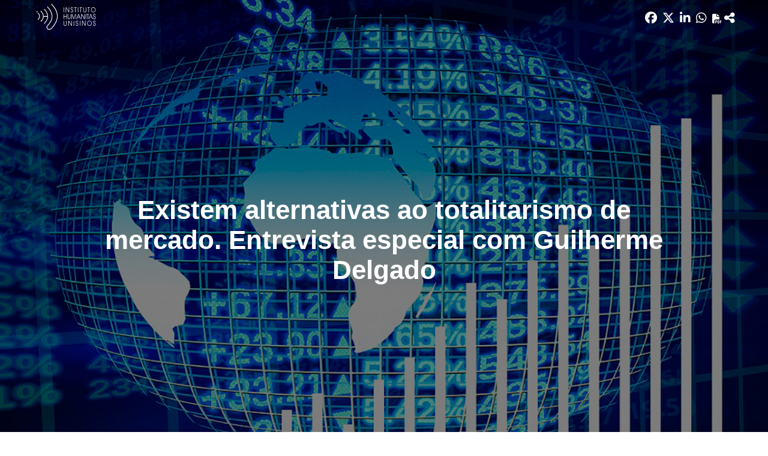

--- FILE ---
content_type: text/html; charset=utf-8
request_url: https://www.ihu.unisinos.br/589805
body_size: 24576
content:
<!DOCTYPE html>
<html xmlns="http://www.w3.org/1999/xhtml" xml:lang="pt-br" lang="pt-br" dir="ltr">
<head>
    <meta name="viewport" content="width=device-width, initial-scale=1.0" />
	<meta name="google-site-verification" content="8R88yrZC_pBBzeMDQP46iyx0f9Th-NXHVT7tjVfVl9A" />
    <meta charset="utf-8" />
	<base href="https://www.ihu.unisinos.br/589805" />
	<meta name="keywords" content="economia humana, nova economia, capitalismo, o capital, economia clássica, liberalismo, mercado, totalitarismo, economia, adam smith, Estado Social, Economia de Francisco" />
	<meta name="author" content="João Vitor Santos | Edição: Wagner Fernandes de Azevedo" />
	<meta name="description" content="O Instituto Humanitas Unisinos - IHU - um órgão transdisciplinar da Unisinos, que visa apontar novas questões e buscar respostas para os desafios de nossa época. Parte da visão do humanismo social cristão, debatendo a sociedade do futuro." />
	<meta name="generator" content="ASAV" />
	<title>Existem alternativas ao totalitarismo de mercado. Entrevista especial com Guilherme Delgado - Instituto Humanitas Unisinos - IHU</title>
	<link href="https://www.ihu.unisinos.br/?id=589805" rel="canonical" />
	<link href="/templates/ihu/favicon.ico" rel="shortcut icon" type="image/vnd.microsoft.icon" />
	<link href="https://www.ihu.unisinos.br//modules/mod_asavsharenews/assets/css/mod_asavsharenews.css" rel="stylesheet" />
	<link href="https://cdnjs.cloudflare.com/ajax/libs/font-awesome/6.6.0/css/all.min.css" rel="stylesheet" />
	<link href="/templates/ihu/css/template.css" rel="stylesheet" />
	<link href="/templates/ihu/css/icons.css" rel="stylesheet" />
	<script src="/media/jui/js/jquery.min.js?bb5be63fb85c7ed07557557e81914e66"></script>
	<script src="/media/jui/js/jquery-noconflict.js?bb5be63fb85c7ed07557557e81914e66"></script>
	<script src="/media/jui/js/jquery-migrate.min.js?bb5be63fb85c7ed07557557e81914e66"></script>
	<script src="/media/system/js/caption.js?bb5be63fb85c7ed07557557e81914e66"></script>
	<script src="https://www.ihu.unisinos.br//modules/mod_asavsharenews/assets/js/mod_asavsharenews.js"></script>
	<script src="/media/jui/js/bootstrap.min.js?bb5be63fb85c7ed07557557e81914e66"></script>
	<script src="/templates/ihu/js/hammer.min.js"></script>
	<script src="/templates/ihu/js/jquery.hammer.js"></script>
	<script src="/templates/ihu/js/template.js"></script>
	<script src="/templates/ihu/js/swipe_news.js"></script>
	<script src="/templates/ihu/js/twitter_button.js"></script>
	<script src="/media/system/js/html5fallback.js"></script>
	<script>
jQuery(window).on('load',  function() {
				new JCaption('img.caption');
			});
	</script>

    <!-- ReCaptcha Google -->
    <script src='https://www.google.com/recaptcha/api.js'></script>
    <!-- Favicons -->
    <link rel="apple-touch-icon" sizes="180x180" href="/apple-touch-icon.png">
    <link rel="icon" type="image/png" href="/favicon-32x32.png" sizes="32x32">
    <link rel="icon" type="image/png" href="/favicon-16x16.png" sizes="16x16">
    <link rel="manifest" href="/manifest.json">
    <link rel="mask-icon" href="/safari-pinned-tab.svg" color="#5bbad5">
    <meta name="theme-color" content="#FC6B01">

    <!--[if lt IE 9]>
        <script src="/media/jui/js/html5.js"></script>
    <![endif]-->
    
<meta property="fb:app_id" 					content="154074558361498" />
<meta property="og:type"            content="website"/>
<meta property="og:url"             content="https://www.ihu.unisinos.br/589805"/>
<meta property="og:title"           content="Existem alternativas ao totalitarismo de mercado. Entrevista especial com Guilherme Delgado"/>
<meta property="og:description"     content="Foto: Pixabay"/>
<meta property="og:image"           content="https://www.ihu.unisinos.br/images/ihu/2019/06/06_06_economia_foto_pixabay.jpg" />
<meta name="twitter:card"           content="summary_large_image" />
<meta name="twitter:url"            content="https://www.ihu.unisinos.br/589805" />
<meta name="twitter:title"          content="Existem alternativas ao totalitarismo de mercado. Entrevista especial com Guilherme Delgado" />
<meta name="twitter:description"    content="Foto: Pixabay" />
<meta name="twitter:image"          content="https://www.ihu.unisinos.br/images/ihu/2019/06/06_06_economia_foto_pixabay.jpg" />
<meta itemprop="name"               content="Existem alternativas ao totalitarismo de mercado. Entrevista especial com Guilherme Delgado">
<meta itemprop="image"              content="https://www.ihu.unisinos.br/images/ihu/2019/06/06_06_economia_foto_pixabay.jpg" />
<meta property="fb:app_id" 					content="154074558361498" />
<meta property="og:type"            content="website"/>
<meta property="og:url"             content="https://www.ihu.unisinos.br/589805"/>
<meta property="og:title"           content="Existem alternativas ao totalitarismo de mercado. Entrevista especial com Guilherme Delgado"/>
<meta property="og:description"     content="Foto: Pixabay"/>
<meta property="og:image"           content="https://www.ihu.unisinos.br/images/ihu/2019/06/06_06_economia_foto_pixabay.jpg" />
<meta name="twitter:card"           content="summary_large_image" />
<meta name="twitter:url"            content="https://www.ihu.unisinos.br/589805" />
<meta name="twitter:title"          content="Existem alternativas ao totalitarismo de mercado. Entrevista especial com Guilherme Delgado" />
<meta name="twitter:description"    content="Foto: Pixabay" />
<meta name="twitter:image"          content="https://www.ihu.unisinos.br/images/ihu/2019/06/06_06_economia_foto_pixabay.jpg" />
<meta itemprop="name"               content="Existem alternativas ao totalitarismo de mercado. Entrevista especial com Guilherme Delgado">
<meta itemprop="image"              content="https://www.ihu.unisinos.br/images/ihu/2019/06/06_06_economia_foto_pixabay.jpg" />

	<!-- ANALYTICS -->
	<script>
	  (function(i,s,o,g,r,a,m){i['GoogleAnalyticsObject']=r;i[r]=i[r]||function(){
	  (i[r].q=i[r].q||[]).push(arguments)},i[r].l=1*new Date();a=s.createElement(o),
	  m=s.getElementsByTagName(o)[0];a.async=1;a.src=g;m.parentNode.insertBefore(a,m)
	  })(window,document,'script','https://www.google-analytics.com/analytics.js','ga');

	  ga('create', 'UA-546105-10', 'auto');
	  ga('send', 'pageview');
	</script> 
    <script src="https://cdn.jsdelivr.net/npm/@elastic/apm-rum@5.14.0/dist/bundles/elastic-apm-rum.umd.min.js" crossorigin></script>
    <script>
    elasticApm.init({
        serviceName: 'site-ihu',
        serverUrl: 'https://apm.asav.org.br',
        environment: 'prod',
        distributedTracingOrigins: [
        'https://www.ihu.unisinos.br',
        'https://ihu.unisinos.br'
        ],
        pageLoadTransactionName: function () {
        return window.location.pathname;
        }
    });
    </script>

    <script id="mcjs">!function(c,h,i,m,p){m=c.createElement(h),p=c.getElementsByTagName(h)[0],m.async=1,m.src=i,p.parentNode.insertBefore(m,p)}(document,"script","https://chimpstatic.com/mcjs-connected/js/users/cc850321ed8cdd904f1cb164c/03af79b7b9da84679e684f7bb.js");</script>
</head>

<body>
    <!-- Facebook SDK -->
    <script>
        window.fbAsyncInit = function() {
            FB.init({
                appId      : '154074558361498',
                xfbml      : true,
                version    : 'v2.11'
            });
        };

        (function(d, s, id){
            var js, fjs = d.getElementsByTagName(s)[0];
            if (d.getElementById(id)) {return;}
            js = d.createElement(s); js.id = id;
            js.src = "//connect.facebook.net/en_US/sdk.js";
            fjs.parentNode.insertBefore(js, fjs);
        }(document, 'script', 'facebook-jssdk'));
    </script>
    <!-- /Facebook SDK -->

    <!-- Header -->
    <header class="main-menu topmenu">
        <div class="desktop-menu">
            <div class="container">
                <ul class="nav menu">
    <li class="item-101 current active menu-top"><a href="/" class="footerHidden">Início</a></li><li class="item-118 menu-top deeper parent"><a href="#" >Sobre o IHU</a><ul class="nav-child small"><li class="item-119"><a href="/sobre-o-ihu/genese-missao-e-rotas" >Gênese, missão e rotas</a></li><li class="item-120"><a href="/sobre-o-ihu/sala-ignacio-ellacuria" >Sala Ignacio Ellacuría e Companheiros</a></li><li class="item-122 deeper subparent"><a href="http://www.asav.org.br/" target="_blank" rel="noopener noreferrer">Rede SJ-Cias</a><ul class="nav-subchild small"><li class="item-214"><a href="http://www.asav.org.br/cciassao-leopoldo/" target="_blank" rel="noopener noreferrer">CCIAS</a></li><li class="item-123"><a href="/sobre-o-ihu/rede-sjcias/cepat" >CEPAT</a></li></ul></li></ul></li><li class="item-124 menu-top deeper parent"><a href="#" >Programas</a><ul class="nav-child small"><li class="item-126"><a href="http://www.ihu.unisinos.br/observasinos/" target="_blank" rel="noopener noreferrer">Observasinos</a></li><li class="item-127"><a href="/programas/teologia-publica" >Teologia Pública</a></li><li class="item-128"><a href="/programas/ihu-fronteiras" >IHU Fronteiras</a></li><li class="item-129"><a href="/programas/repensando-a-economia" >Repensando a Economia</a></li><li class="item-130"><a href="/programas/sociedade-sustentavel" >Sociedade Sustentável</a></li></ul></li><li class="item-218 menu-top deeper parent"><a href="#" >Notícias</a><ul class="nav-child small"><li class="item-104"><a href="/maisnoticias/noticias" >Mais notícias</a></li><li class="item-231"><a href="/maisnoticias/entrevistas" >Entrevistas</a></li><li class="item-232"><a href="/maisnoticias/paginas-especiais" >Páginas especiais</a></li><li class="item-233"><a href="/maisnoticias/jornalismo-experimental" >Jornalismo Experimental</a></li><li class="item-260"><a href="https://open.spotify.com/show/5Rrhf1tcfIrxuHTob2gD5C?si=4f591b7c461b4798" target="_blank" rel="noopener noreferrer">IHUCAST</a></li></ul></li><li class="item-125 menu-top deeper parent"><a href="#" >Publicações</a><ul class="nav-child small"><li class="item-213"><a href="/publicacoes/mais-publicacoes" >Mais publicações</a></li><li class="item-212"><a href="http://www.ihuonline.unisinos.br/" target="_blank" rel="noopener noreferrer">Revista IHU On-Line</a></li></ul></li><li class="item-134 menu-top"><a href="/eventos" >Eventos</a></li><li class="item-135 menu-top deeper parent"><a href="#" >Espiritualidade</a><ul class="nav-child small"><li class="item-138"><a href="/espiritualidade/comentario-do-evangelho" >Comentário do Evangelho</a></li><li class="item-222"><a href="/espiritualidade/ministerio-da-palavra-na-voz-das-mulheres" >Ministério da palavra na voz das Mulheres</a></li><li class="item-141"><a href="/espiritualidade/oracoes-interreligiosas-ilustradas" >Orações Inter-Religiosas Ilustradas</a></li><li class="item-219"><a href="/espiritualidade/martirologio-latino-americano" >Martirológio Latino-Americano</a></li><li class="item-226"><a href="/espiritualidade/sinodo-pan-amazonico" >Sínodo Pan-Amazônico</a></li><li class="item-227"><a href="/espiritualidade/mulheres-na-igreja" >Mulheres na Igreja</a></li></ul></li><li class="item-143 menu-top"><a href="/contato" class="footerHidden">Contato</a></li></ul>

            </div>
        </div>
    </header>
    <div class="topbar topmenu">
        <div class="container">

            <div class="header-mobile-menu">
                <div class="mobile-menu-button">
                    <span></span>
                    <span></span>
                    <span></span>
                </div>
            </div>

            <div class="open-mobile-menu mobile-menu">
                <div class="close-nav-button">
                    <i class="material-icons">close</i>
                </div>
                <div class="mobilesearch">
                    <div class="topsocialmedia">
                        <ul>
                            <li><a href="https://bsky.app/profile/ihu.unisinos.br" target="_blank"><i class="fa-brands fa-bluesky"aria-hidden="true"></i></a></li>
                            <li><a href="https://x.com/_ihu" target="_blank"><i class="fab fa-x-twitter"aria-hidden="true"></i></a></li>
                            <li><a href="https://www.facebook.com/InstitutoHumanitasUnisinos/" target="_blank"><i class="fa-brands fa-facebook" aria-hidden="true"></i></a></li>
                            <li><a href="https://www.instagram.com/_ihu/" target="_blank"><i class="fa-brands fa-instagram" aria-hidden="true"></i></a></li>
                            <li><a href="https://www.threads.net/@_ihu" target="_blank"><i class="fa-brands fa-threads"aria-hidden="true"></i></a></li>
                            <li><a href="https://www.youtube.com/user/ihucomunica" target="_blank"><i class="fa-brands fa-youtube" aria-hidden="true"></i></a></li>
                            <li><a href="https://open.spotify.com/show/5Rrhf1tcfIrxuHTob2gD5C?si=y2LlUwSHRDeDQgbhYOrztQ&dl_branch=1&nd=1" target="_blank"><i class="fa-brands fa-spotify" aria-hidden="true"></i></a></li>
                            <li><a href="https://whatsapp.com/channel/0029VaFuN4PDJ6H07R2On71R" target="_blank"><i class="fa-brands fa-whatsapp" aria-hidden="true"></i></a></li>
                            
                        </ul>
                    </div>
                    <div class="search">
    <form action="/" method="" class="form-inline">
        <input name="search" id="mod-search-searchword" "maxlength="200"  class="inputbox search-query" type="search"placeholder="Buscar" value=""/> <span class="icon-search"><i class="material-icons">search</i></span>        <input type="hidden" name="task" value="busca" />
        <input type="hidden" name="option" value="com_padraobusca" />
        <input type="hidden" name="Itemid" value="101" />
    </form>
</div>

                </div>
                <ul class="nav menu">
    <li class="item-101 current active menu-top"><a href="/" class="footerHidden">Início</a></li><li class="item-118 menu-top deeper parent"><a href="#" >Sobre o IHU</a><ul class="nav-child small"><li class="item-119"><a href="/sobre-o-ihu/genese-missao-e-rotas" >Gênese, missão e rotas</a></li><li class="item-120"><a href="/sobre-o-ihu/sala-ignacio-ellacuria" >Sala Ignacio Ellacuría e Companheiros</a></li><li class="item-122 deeper subparent"><a href="http://www.asav.org.br/" target="_blank" rel="noopener noreferrer">Rede SJ-Cias</a><ul class="nav-subchild small"><li class="item-214"><a href="http://www.asav.org.br/cciassao-leopoldo/" target="_blank" rel="noopener noreferrer">CCIAS</a></li><li class="item-123"><a href="/sobre-o-ihu/rede-sjcias/cepat" >CEPAT</a></li></ul></li></ul></li><li class="item-124 menu-top deeper parent"><a href="#" >Programas</a><ul class="nav-child small"><li class="item-126"><a href="http://www.ihu.unisinos.br/observasinos/" target="_blank" rel="noopener noreferrer">Observasinos</a></li><li class="item-127"><a href="/programas/teologia-publica" >Teologia Pública</a></li><li class="item-128"><a href="/programas/ihu-fronteiras" >IHU Fronteiras</a></li><li class="item-129"><a href="/programas/repensando-a-economia" >Repensando a Economia</a></li><li class="item-130"><a href="/programas/sociedade-sustentavel" >Sociedade Sustentável</a></li></ul></li><li class="item-218 menu-top deeper parent"><a href="#" >Notícias</a><ul class="nav-child small"><li class="item-104"><a href="/maisnoticias/noticias" >Mais notícias</a></li><li class="item-231"><a href="/maisnoticias/entrevistas" >Entrevistas</a></li><li class="item-232"><a href="/maisnoticias/paginas-especiais" >Páginas especiais</a></li><li class="item-233"><a href="/maisnoticias/jornalismo-experimental" >Jornalismo Experimental</a></li><li class="item-260"><a href="https://open.spotify.com/show/5Rrhf1tcfIrxuHTob2gD5C?si=4f591b7c461b4798" target="_blank" rel="noopener noreferrer">IHUCAST</a></li></ul></li><li class="item-125 menu-top deeper parent"><a href="#" >Publicações</a><ul class="nav-child small"><li class="item-213"><a href="/publicacoes/mais-publicacoes" >Mais publicações</a></li><li class="item-212"><a href="http://www.ihuonline.unisinos.br/" target="_blank" rel="noopener noreferrer">Revista IHU On-Line</a></li></ul></li><li class="item-134 menu-top"><a href="/eventos" >Eventos</a></li><li class="item-135 menu-top deeper parent"><a href="#" >Espiritualidade</a><ul class="nav-child small"><li class="item-138"><a href="/espiritualidade/comentario-do-evangelho" >Comentário do Evangelho</a></li><li class="item-222"><a href="/espiritualidade/ministerio-da-palavra-na-voz-das-mulheres" >Ministério da palavra na voz das Mulheres</a></li><li class="item-141"><a href="/espiritualidade/oracoes-interreligiosas-ilustradas" >Orações Inter-Religiosas Ilustradas</a></li><li class="item-219"><a href="/espiritualidade/martirologio-latino-americano" >Martirológio Latino-Americano</a></li><li class="item-226"><a href="/espiritualidade/sinodo-pan-amazonico" >Sínodo Pan-Amazônico</a></li><li class="item-227"><a href="/espiritualidade/mulheres-na-igreja" >Mulheres na Igreja</a></li></ul></li><li class="item-143 menu-top"><a href="/contato" class="footerHidden">Contato</a></li></ul>

            </div>

            <div class="toplogo"><a href="/"><img src="https://www.ihu.unisinos.br/images/ihu/svg/logo-ihu-e-adital.svg" alt="" /></a></div>
            <div class="topsearch">
                <div class="topsocialmedia">
                    <ul>
                            <li><a href="https://bsky.app/profile/ihu.unisinos.br" target="_blank"><i class="fa-brands fa-bluesky"aria-hidden="true"></i></a></li>
                            <li><a href="https://x.com/_ihu" target="_blank"><i class="fab fa-x-twitter"aria-hidden="true"></i></a></li>
                            <li><a href="https://www.facebook.com/InstitutoHumanitasUnisinos/" target="_blank"><i class="fa-brands fa-facebook" aria-hidden="true"></i></a></li>
                            <li><a href="https://www.instagram.com/_ihu/" target="_blank"><i class="fa-brands fa-instagram" aria-hidden="true"></i></a></li>
                            <li><a href="https://www.threads.net/@_ihu" target="_blank"><i class="fa-brands fa-threads"aria-hidden="true"></i></a></li>
                            <li><a href="https://www.youtube.com/user/ihucomunica" target="_blank"><i class="fa-brands fa-youtube" aria-hidden="true"></i></a></li>
                            <li><a href="https://open.spotify.com/show/5Rrhf1tcfIrxuHTob2gD5C?si=y2LlUwSHRDeDQgbhYOrztQ&dl_branch=1&nd=1" target="_blank"><i class="fa-brands fa-spotify" aria-hidden="true"></i></a></li>
                            <li><a href="https://whatsapp.com/channel/0029VaFuN4PDJ6H07R2On71R" target="_blank"><i class="fa-brands fa-whatsapp" aria-hidden="true"></i></a></li>
                    </ul>
                </div>
                <div class="search">
    <form action="/" method="" class="form-inline">
        <input name="search" id="mod-search-searchword" "maxlength="200"  class="inputbox search-query" type="search"placeholder="Buscar" value=""/> <span class="icon-search"><i class="material-icons">search</i></span>        <input type="hidden" name="task" value="busca" />
        <input type="hidden" name="option" value="com_padraobusca" />
        <input type="hidden" name="Itemid" value="101" />
    </form>
</div>

            </div>
        </div>
    </div>
    <!-- /Header -->

    <!-- Body -->
    
    
<div class="item-page" itemscope itemtype="https://schema.org/Article">
    <meta itemprop="inLanguage" content="pt-BR" />

    <style>
    @media (max-width: 600px) {
        div.news-image-credits > a > img{
            max-width: 100%;
        }
    }
</style>
<!-- TWITTER BUTTON TEMPLATE -->
<div id="twitter-button-template" style="display: none;">
    <div class="tweet-intent-box ##EXTRA-CLASSES">
        <p class="tweet-quote">##TWEET</p>
        <a class="button-tweet-intent tweet-intent" href="https://twitter.com/intent/tweet?text=##TWEET_URL%20https%3A%2F%2Fwww.ihu.unisinos.br%2F589805-existem-alternativas-ao-totalitarismo-de-mercado-entrevista-especial-com-guilherme-delgado+via+%40_ihu">
            <i class="fa fa-twitter tweet-intent"></i>
            Tweet.
        </a>
    </div>
</div>
<!-- /TWITTER BUTTON TEMPLATE -->

<!-- GOOGLE FONTS MERRIWEATHER -->
<link href="https://fonts.googleapis.com/css?family=Merriweather:300,400,700,900" rel="stylesheet">


<div class="news_special_content_navbar">
    <div class="container">
        <a class="news_special_content_navbar_logo" href="https://www.ihu.unisinos.br/"><img src="/images/ihu/svg/ihu-logo-white.svg" /></a>
        		<div class="moduletable">
						
<script src="https://apis.google.com/js/platform.js" async defer></script>

<!--  -->

<div class="news-mobile-share">
    <div class="news-sharebuttons">
        <h3 class="hidden-desktop">COMPARTILHAR</h3>
        <ul>
                        <li><a id="facebook_share" href="#"><i class="fa-brands fa-facebook" aria-hidden="true"></i><h4 class="hidden-desktop">FACEBOOK</h4></a></li>
                                    <li>
                <a id="x_share" href="https://x.com/intent/tweet?original_referer=https%3A%2F%2Fwww.ihu.unisinos.br%2F589805&ref_src=twsrc%5Etfw&text=&tw_p=tweetbutton&url=https%3A%2F%2Fwww.ihu.unisinos.br%2F589805" id="share_button">
                    <i class="fab fa-x-twitter" aria-hidden="true"></i>
                    <h4 class="hidden-desktop">Twitter</h4>
                </a>
            </li>
                                     
                            <li>
                    <a id="linkedin_share"
                    href="https://www.linkedin.com/sharing/share-offsite/?url=https%3A%2F%2Fwww.ihu.unisinos.br%2F589805"
                    data-action="share/linkedin/share"
                    target="_blank"
                    rel="noopener noreferrer">
                        <i class="fab fa-linkedin" aria-hidden="true"></i>
                        <h4 class="hidden-desktop">LINKEDIN</h4>
                    </a>
                </li>
                                                <li><a id="whatsapp_share" href="https://wa.me/?text=https://www.ihu.unisinos.br/589805" data-action="share/whatsapp/share"><i class="fab fa-whatsapp" aria-hidden="true"></i><h4 class="hidden-desktop">WHATSAPP</h4></a></li>
            
            
                                <!-- Ícone para impressão em PDF para página de notícias especiais -->
                    <a>
                        <i class="fa-solid fa-file-pdf pdf_news_especial" id="pdf_print" aria-hidden="true" style="cursor:pointer;"></i>
                        <h4 class="hidden-desktop">IMPRIMIR PDF</h4>
                        </a>
                                



            <li><a id="navigator_share" href="#" title="Existem alternativas ao totalitarismo de mercado. Entrevista especial com Guilherme Delgado" url="https://www.ihu.unisinos.br/589805"><i class="fas fa-share-alt" aria-hidden="true"></i><h4 class="hidden-desktop">COMPARTILHAR</h4></a></li>
        </ul>

        <div class="mobile-sharebutton-cancel hidden-desktop">
            <p><i class="material-icons">close</i> CANCELAR</p>
        </div>

    </div>
</div>

<div class="button-news-mobile-share">
    <i class="material-icons">share</i>
</div>
 		</div>
	    </div>
</div>
<div class="news_special_content_header" style="background-image: url('/images/ihu/2019/06/06_06_economia_foto_pixabay.jpg')">
    <div class="news_special_content_header_title">
        <h1>Existem alternativas ao totalitarismo de mercado. Entrevista especial com Guilherme Delgado</h1>
            </div>
                <span>Foto: Pixabay</span>
    </div>
<section class="news_special_content">
    <div class="author">
        <p>Por: <strong>João Vitor Santos | Edição: Wagner Fernandes de Azevedo | </strong>06 Junho 2019</p>
    </div>
    <p>O <a href="/159-noticias/entrevistas/583852-austeridade-um-fermento-que-faz-crescer-a-crise-entrevista-especial-com-fernando-maccari-lara" target="_blank" rel="noopener noreferrer">aprofundamento de políticas de austeridade</a>, em que se evoca um “<strong>afastamento do Estado</strong> na ação <strong>econômica e social</strong>”, tornou-se “um pensamento único” para os momentos de crise. O economista <a href="/159-noticias/entrevistas/587847-reforma-da-previdencia-projeto-conspira-simultaneamente-contra-a-justica-social-e-o-equilibrio-das-financas-publicas-entrevista-especial-com-guilherme-delgado" target="_blank" rel="noopener noreferrer">Guilherme Delgado</a>, porém, aponta que a política neoliberal ainda precisa de um Estado que garanta “a plena operação dos mercados desregulados”. Em entrevista concedida por e-mail à<strong> IHU On-Line</strong>, <strong>Delgado</strong> ainda critica os planos econômicos que trazem “os neoliberais inimigos da igualdade ou adeptos de um estilo de idolatria do mercado”, pois isso “em nada contribui para o desenvolvimento”.</p>
<p>O economista retoma a construção da economia como ciência, repassando seus principais autores e obras, como<strong> A Riqueza das Nações</strong>, de <a href="/images/stories/cadernos/ideias/282acadernosihuideias.pdf" target="_blank" rel="noopener noreferrer">Adam Smith</a>, <a href="/78-noticias/572065-como-nasceu-a-obra-o-capital" target="_blank" rel="noopener noreferrer">O Capital</a>, de <a href="http://www.ihuonline.unisinos.br/edicao/525" target="_blank" rel="noopener noreferrer">Karl Marx</a>, <strong>A Teoria Geral do Emprego, do Juro e da Moeda</strong>, de <a href="http://www.ihuonline.unisinos.br/edicao/276" target="_blank" rel="noopener noreferrer">John Maynard Keynes</a>, <strong>Desenvolvimento como Liberdade</strong>, de <a href="/186-noticias/noticias-2017/563964-a-globalizacao-nao-acabou-mas-agora-e-preciso-que-os-mais-fortes-ajudem-os-marginalizados-entrevista-com-amartya-sen" target="_blank" rel="noopener noreferrer">Amartya Sen</a>, e traçando relações com algumas das encíclicas da Igreja, como <a href="http://www.ihuonline.unisinos.br/artigo/19-artigo-2009/2679-dossie-especial-caritas-in-veritate?showall=&amp;start=1" target="_blank" rel="noopener noreferrer">Caritas in Veritate</a>, de<strong> Bento XVI</strong>, e <a href="http://www.ihuonline.unisinos.br/edicao/469" target="_blank" rel="noopener noreferrer">Laudato Si’</a>, de <strong>Francisco</strong>. “A reflexão sobre <strong>economia humana</strong>, fundamentada em critérios ético-teológicos, constrói simbolicamente novos argumentos e inspirações para mover desde já projetos susceptíveis de apresentar respostas a graves problemas, como <strong>desemprego</strong>, <strong>migrações forçadas</strong> e <strong>mudanças climáticas</strong>”, defende <strong>Delgado</strong>.</p>
<p>As vastas obras citadas ao longo da entrevista apontam pistas para alternativas ao que chama de “<a href="/161-noticias/noticias-espanol/579110-el-totalitarismo-liberal" target="_blank" rel="noopener noreferrer">totalitarismo de mercado</a>”. “Para isso acontecer se requer consciência e mobilização política, por um lado, e algum projeto econômico alternativo, por outro”, e por isso <strong>Delgado</strong> analisa dois movimentos, a nível local e global, que emergem na atualidade: a <a href="/78-noticias/589091-nem-todos-os-economistas-se-rendem" target="_blank" rel="noopener noreferrer">Associação Brasileira de Economistas pela Democracia - ABED</a>, e a <a href="/78-noticias/589076-economia-de-francisco-assis-26-28-de-marco-de-2020-mensagem-do-papa-francisco-para-o-evento" target="_blank" rel="noopener noreferrer">convocação feita pelo papa Francisco a jovens economistas de todo o mundo</a>, para um encontro, em <strong>Assis</strong>, em março de 2020.</p>
<p>Para <strong>Guilherme Delgado</strong>, a <strong>ABED</strong> manifesta “uma proposta de reestruturação do <strong>Estado democrático</strong> e de relançamento do desenvolvimento em novas bases de equidade, sustentabilidade e progresso técnico”. E a <strong>convocação de Francisco</strong> “transcende a discussão puramente acadêmica da economia e que permite uma comunicação muito mais ampla às pessoas de todos os credos, que no mundo contemporâneo tematizam o <strong>serviço aos pobres</strong> e à <strong>causa ecológica</strong> como perspectiva de vida digna”.</p>
<div class="news-image-credits"><img src="/images/ihu/2019/03/28_03_delgado_foto_reproducaoyoutube.jpg" alt="" />
<p style="text-align: center;">Guilherme Delgado (Foto: Reprodução | Youtube)</p>
</div>
<p><a href="/159-noticias/entrevistas/572213-o-desenvolvimento-de-uma-etica-de-valores-republicanos-na-administracao-publica-deve-incluir-o-sistema-financeiro-entrevista-especial-com-guilherme-delgado" target="_blank" rel="noopener noreferrer">Guilherme Delgado</a> é doutor em Economia pela Universidade Estadual de Campinas - Unicamp. Trabalhou durante 31 anos no Instituto de Pesquisa Econômica Aplicada - Ipea.</p>
<p> </p>
<h3>Confira a entrevista.</h3>
<p><strong>IHU On-Line — Quais as diferenças conceituais de Economia Política, Ciência Econômica e Política Econômica em suas principais concepções doutrinárias, tendo em vista suas adequações de linguagens e enigmas aos problemas da economia real contemporânea?</strong></p>
<p><strong>Guilherme Delgado —</strong> Essa questão inicial é necessária para fazermos uma espécie de esclarecimento preliminar sobre dois assuntos interligados: uma <strong>arqueologia conceitual da economia</strong>, por um lado, e por outro, uma certa confrontação dos problemas da <strong>economia contemporânea</strong> por dentro da chamada disciplina científica, na acepção de ‘ciência normal’, sujeita a regras e método próprios.</p>
<p>Atividade econômica, no sentido da ação organizada dos seres humanos para produzir e prover meios de subsistência, dentre os quais a casa-habitat é fundamental, os alimentos, os instrumentos de trabalho, meios de defesa etc. são tão antigos quanto o homem primitivo; ou mais avançada no mundo antigo grego, que por primeiro designou esse conjunto de atividades relacionadas ao atendimento de necessidades com a expressão <em>‘oiko/nomos</em>’ ou economia, a significar normas para gestão da casa.</p>
<p>Do ponto de vista histórico, a <a href="/159-noticias/entrevistas/589478-brasil-precisa-de-um-plano-nacional-de-desenvolvimento-entrevista-especial-com-paulo-kliass" target="_blank" rel="noopener noreferrer">Economia Política</a> é nome de batismo da economia como disciplina científica, quando esta na modernidade adquire pretensão de ciência particular, entre as últimas décadas do século XVIII e princípios do século XIX. Duas obras ao estilo tratado, dessa época – <strong>A Riqueza das Nações</strong> de <a href="http://www.ihuonline.unisinos.br/index.php?option=com_content&amp;view=article&amp;id=4047&amp;secao=371" target="_blank" rel="noopener noreferrer">Adam Smith</a>, de 1776, e <strong>Princípios de Economia Política e Tributação de David Ricardo</strong>, 1817, são uma espécie de fundação da chamada economia científica, mas que não tinha ainda a roupagem de ‘<strong>Ciência Econômica</strong>’ na versão de uma certa mecânica do equilíbrio, construção epistêmica posterior, a partir dos neoclássicos do século XX, que já estarão reagindo explícita ou implicitamente à “<strong>Crítica da Economia Política</strong>” clássica, de <a href="/580424-a-potencia-de-marx-e-da-ideia-do-capital-para-enfrentar-as-crise-de-hoje-entrevista-especial-com-marcelo-carcanholo" target="_blank" rel="noopener noreferrer">O Capital</a>, de <a href="/78-noticias/578721-os-200-anos-do-nascimento-de-karl-marx-e-o-futuro-da-luta-de-classes-2" target="_blank" rel="noopener noreferrer">Karl Marx</a>, de 1864.</p>
<p>Mas antes de entrar no século XX, é preciso explorar um pouco mais o nascimento da <strong>economia política</strong>, lendo um pouco o significado e o ambiente histórico e cultural do surgimento das disciplinas científicas da modernidade, que é também o tempo histórico de consolidação dos estados nacionais. Daí que os fundadores da economia moderna, conquanto erigissem o protagonismo dos mercados à época da <strong>primeira Revolução Industrial</strong>, conceberam o sistema econômico que estavam identificando, impelido por forças do autointeresse utilitário, do progresso técnico e da ‘propensão natural para troca', segundo <strong>Adam Smith</strong>; mas o fizerem dentro de uma perspectiva da ‘<em>polis</em>’ e não apenas do ‘<em>oikos</em>’ antigo, sendo essa nova ‘<em>polis</em>’ o espaço do estado nacional. Daí porque a expressão <strong>Economia Política</strong> dos fundadores <a href="/images/stories/cadernos/ideias/039cadernosihuideias.pdf" target="_blank" rel="noopener noreferrer">clássicos</a> (<strong>Smith</strong> e <strong>Ricardo</strong>) e do principal crítico (<strong>Karl Marx</strong>) e de todo o século XIX é a mesma <strong>Economia Política clássica</strong>.</p>
<p>A mudança de paradigma da <strong>Economia Política</strong> para aquilo que principalmente na tradição anglo-saxônica veio a se denominar de <strong>Economia Positiva</strong>, <strong>Ciência Econômica</strong> etc. com pretensão de se constituir numa ciência experimental, é muito mais recente, fruto da contribuição do <strong>pensamento neoclássico</strong> marginalista, adaptado a uma certa física do equilíbrio, importada da <strong>Mecânica</strong> de <strong>Isaac Newton</strong>. O autor contemporâneo que sintetizou de maneira mais acabada essa construção teórica é <strong>Paul Samuelson</strong>, ainda nos anos 40 do século XX, no seu livro <strong>Fundamentos da Análise Econômica</strong> (1947) .</p>
<div class="news-citacao"><span class="twitter-quote">O pensamento neoliberal precisa de política econômica para impor uma moldura de Estado que administre todas as relações sociais, como se relações mercantis estritas o fossem, regidas pela mecânica do sistema de preços - Guilherme Delgado</span></div>
<p>Resumindo, para tentar ser didático em uma questão que é muito mais vasta. O tema da <strong>Economia Política</strong> no <strong>pensamento clássico</strong> pode ser sintetizado na produção dos bens econômicos e repartição do excedente, que <strong>Marx</strong> chama de ‘<a href="http://www.ihuonline.unisinos.br/artigo/3173-carlo-vercellone-3" target="_blank" rel="noopener noreferrer">Mais Valia</a>’. Esta funciona como centro motor, que impele uma classe social a coordenar o processo econômico, tendo em vista sua maximização. Enquanto, na chamada <strong>Economia Positiva</strong>, o sistema econômico não é lido na perspectiva das classes sociais, mas dos fatores de produção, cujos preços relativos refletem sua escassez material e cujos movimentos de produção, consumo e repartição do excedente econômico seriam todos explicáveis dentro de uma mecânica clássica de oferta-demanda e preços de equilíbrio.</p>
<p>Finalmente, quer se adote a<strong> concepção clássica da economia política</strong>, quer se siga o pensamento convencional da <strong>economia positiva</strong>, em quaisquer sistemas econômicos reais é necessário exercitar política econômica. O mais liberal dos pensadores em qualquer período histórico de vigência do <a href="/589785-a-resistencia-do-capitalismo-e-sua-fagocitose-aglietta-e-a-escola-francesa-da-regulacao-e-suas-chaves-de-compreensao-entrevista-especial-com-joao-ildebrando-bocchi" target="_blank" rel="noopener noreferrer">capitalismo</a>, que é também o tempo de consolidação e de crise relativa do <strong>Estado Nacional</strong>, não encontrou solução para funcionamento automático e independente dos mercados autorregulados.</p>
<p>O que muda na <strong>política econômica</strong>, na perspectiva dos <strong>neoliberais modernos</strong> em confronto com os <strong>neokeynesianos</strong> e/ou <strong>socialistas</strong>, é o sentido dessa política. Isso porque há problemas estruturais no sistema econômico, diagnosticados ainda nos anos 1930 pela <strong>A Teoria Geral do Emprego, do Juro e da Moeda</strong>, de <a href="/589090-a-crise-e-gravissima-e-tudo-indica-que-vamos-ficar-patinando-por-um-bom-tempo-entrevista-especial-com-luiz-fernando-de-paula" target="_blank" rel="noopener noreferrer">John Maynard Keynes</a> – a exemplo do <strong>desemprego</strong> e da <strong>má distribuição de renda</strong>, endógenos ao próprio sistema, que, se não corrigidos pela política econômica, produzem crises periódicas de desemprego, por um lado, ou desintegram a coesão social, por outro. Já o <strong>pensamento neoliberal</strong> precisa de <strong>política econômica</strong> para impor uma moldura de <strong>Estado</strong> que administre todas as relações sociais, como se relações mercantis estritas o fossem, regidas pela mecânica do sistema de preços.</p>
<p>Nas questões subsequentes, respondo ao tratamento dos problemas mais graves da <strong>economia contemporânea</strong>, no sentido de como os enfrenta o pensamento econômico convencional e principalmente como os enuncia o pensamento crítico. Aí então farei a associação pertinente das distintas escolas ou concepções teóricas, que ora disputam ou desafiam o bastão da economia científica ou da “ciência normal”.</p>
<p><strong>IHU On-Line — Quais os principais problemas do sistema econômico contemporâneo? Que autores e perspectivas teóricas são mais apropriados à compreensão crítica e a respostas aos problemas do capitalismo contemporâneo?</strong></p>
<p><strong>Guilherme Delgado —</strong> A grande novidade da <strong>economia keynesiana</strong> é colocar dois problemas que à época (anos 30 do século passado) já eram de grande gravidade – o <strong>desemprego cíclico</strong> e a <strong>má distribuição de renda</strong> –, que <strong>Keynes</strong> identifica como inerentes ao próprio funcionamento do sistema; daí se derivando toda sorte de recomendações para enfrentá-los, seja na própria “<strong>Teoria Geral</strong>”, seja na contribuição das várias vertentes keynesianas que se seguiram no <strong>pós-II Guerra</strong>.</p>
<div class="news-citacao"><span class="twitter-quote">A grande novidade da economia keynesiana é colocar dois problemas que à época já eram de grande gravidade: o desemprego cíclico e a má distribuição de renda - Guilherme Delgado</span></div>
<p>Os tempos atuais do século XXI são, por excelência, período de manifestação de <strong>crises econômicas</strong>, marcadamente de caráter financeiro, em que os problemas do <strong>desemprego</strong> e da <strong>desigualdade social</strong> se exacerbam, ao mesmo tempo em que os estados nacionais se veem em dificuldade crescente para promover políticas contracíclicas e, ao mesmo tempo, manter um aparato permanente de <strong>Estado de Bem-Estar</strong>, ambos arsenais imprescindíveis para fazer o sistema funcionar, sem grandes distorções macroeconômicas e sociais.</p>
<p>Mas a recorrência das <a href="/78-noticias/588422-a-montanha-de-dividas-privadas-das-grandes-empresas-estara-no-coracao-da-proxima-crise-financeira" target="_blank" rel="noopener noreferrer">crises financeiras</a>, sua frequência, intensidade e duração no tempo, que se experimenta do final do século passado a este século, são fenômenos relativamente novos, que o próprio <strong>Keynes</strong> não conhecera em vida nesse formato. Também é relativamente nova a grave incidência dos <strong>problemas ambientais na economia</strong>, com destaque às <a href="/78-noticias/581784-o-capitalismo-nao-a-natureza-humana-foi-o-que-acabou-com-nosso-impulso-para-enfrentar-a-mudanca-climatica-artigo-de-naomi-klein" target="_blank" rel="noopener noreferrer">mudanças climáticas</a> relacionadas aos padrões de utilização de recursos naturais e emissão de gases do efeito estufa.</p>
<p>Para ser mais explícito e didático, vou identificar sete vertentes principais de problemas estruturais do desenvolvimento econômico e seus respectivos formuladores críticos e/propositores:</p>
<ul>
<li><strong>a)</strong> Relações sociais desiguais e estrutura produtiva progressiva conduzidas pela classe dominante burguesa, na abordagem de <strong>O Capital</strong> (1867) de K. <strong>Marx</strong>;</li>
<li><strong>b)</strong> Desigualdade estrutural na repartição dos rendimentos sociais e desemprego cíclico por incapacidade endógena do sistema de preveni-lo, abordado no capítulo 24 da <strong>Teoria geral do emprego, do juro e do dinheiro</strong>, de <strong>Keynes</strong>;</li>
<li><strong>c)</strong> Processo criativo de inovações econômicas, central na sua <strong>Teoria do Desenvolvimento Econômico</strong> (1911), simultaneamente demolidor de instituições e barreiras sociais, a chamada destruição criadora, que <a href="/images/stories/cadernos/ideias/047cadernosihuideias.pdf" target="_blank" rel="noopener noreferrer">Joseph A. Schumpeter</a> vê com certo pessimismo no longo prazo – <strong>Capitalismo</strong>, <strong>Socialismo</strong> e <strong>Democracia</strong> (1942). É também o autor de <strong>Business Cycles</strong> (1939), não traduzido para o português;</li>
<li><strong>d)</strong> Dependência e desigualdade na periferia do sistema, com tendência à estagnação, autoproduzidas, no contexto das ligações das economias subdesenvolvidas relacionadas ao centro do sistema, a partir da exploração das vantagens comparativas naturais, nos textos <strong>Introdução ao Desenvolvimento – Enfoque Estrutural</strong>, <a href="http://www.ihuonline.unisinos.br/edicao/317" target="_blank" rel="noopener noreferrer">Celso Furtado</a>, originais dos anos 1960;</li>
<li><strong>e)</strong> Privação de capacidades humanas, com consequente perda de liberdade das pessoas a agir em conformidade com os fins que lhes são caros, abordagem de <a href="/noticias/44195-a-justica-e-so-uma-acao-justa-a-metafora-da-flauta-de-amartya-sen" target="_blank" rel="noopener noreferrer">Amartya Sen</a>, em <strong>Desenvolvimento como Liberdade</strong>, obra da década de 1990;</li>
<li><strong>f)</strong> Tendenciosidade no padrão técnico sobre o qual se move a economia capitalista, no sentido da alta entropia (dissipação da energia útil mais poluição planetária de gases do efeito estufa, aliado à depleção de recursos naturais, ou o consumo de estoques finitos de recursos naturais), detalhado no artigo <strong>Energia e Mitos Econômicos</strong>, de <a href="/169-noticias/noticias-2015/543592-entropia-e-insustentabilidade-georgescu-roegen-o-genio-redescoberto-artigo-de-bruno-versiani" target="_blank" rel="noopener noreferrer">Nicholas Georgescu-Roegen</a>, publicado em inglês em 1975, de certa forma precursor da economia ecológica;</li>
<li><strong>g)</strong> <a href="https://medium.com/laudato-si" target="_blank" rel="noopener noreferrer">Laudato Si’ – sobre o cuidado da casa comum</a>, a <strong>Carta Encíclica do papa Francisco</strong>, publicada em 2015, sobre o estado atual da vida planetária e pistas para uma nova economia humana e ecológica, com forte crítica ao padrão de progresso técnico contemporâneo (cap. 3).</li>
</ul>
<p>Mais recentemente, o tema das <strong>crises financeiras</strong> virá à atenção do <strong>Vaticano</strong> na forma de um documento crítico – <a href="/159-noticias/entrevistas/579307-a-economia-se-deslocou-da-vida-das-pessoas-uma-analise-do-documento-oeconomicae-et-pecuniariae-questione-entrevista-especial-com-luiz-gonzaga-belluzzo" target="_blank" rel="noopener noreferrer">Oeconomicae et Pecuniariae Quaestiones</a> (Considerações para um Discernimento Ético sobre Alguns Aspectos do Atual Sistema Econômico-Financeiro, publicado em 2018), a que se sucederá ainda em maio de 2019 o <a href="/78-noticias/589067-papa-lanca-um-pacto-global-para-mudar-o-modelo-de-economia" target="_blank" rel="noopener noreferrer">anúncio do encontro em Assis</a>, para março de 2020, sobre <strong>Economia de Francisco</strong>, que falaremos mais adiante.</p>
<p>Concluindo, o que se pode deduzir das vertentes críticas e principalmente dos problemas reais que levantam sobre o <strong>sistema econômico global</strong> é não apenas o óbvio das crises desse sistema, como também da estrutura conceitual da chamada <strong>economia positiva</strong>, no sentido da predição inadequada à classe de fenômenos contemporâneos que esses citados autores levantam. Nesse sentido, pode-se sim diagnosticar uma crise grave do paradigma positivista e muitas pistas de revolução científica, na linha de novos problemas centrais (enigmas na linguagem de <strong>Thomas Kuhn</strong>, no livro <strong>Estrutura das Revoluções Científicas</strong>), tendo em vista superar os graves problemas econômicos estruturais do mundo neste século XXI. O que se deduz também é que há pressões de toda ordem no mundo real, que a chamada economia positiva não capta, senão como externalidades que seu sistema teórico não dá conta. Daí também a necessidade de uma<strong> refundação da economia convencional</strong> neste século XXI.</p>
<p><strong>IHU On-Line — Progresso técnico e igualdade social são relação invertida na lógica dos mercados ou do desenvolvimento econômico autorregulado (a partir dos mercados)?</strong></p>
<p><strong>Guilherme Delgado —</strong> A ideia do progresso técnico como motor do desenvolvimento econômico é praticamente consenso às várias correntes de pensamento econômico fundadoras da <strong>economia moderna</strong> nos mais de duzentos anos que já nos distanciam da obra seminal de <strong>Adam Smith</strong>. Isto vale para <strong>Clássicos</strong>, <strong>Neoclássicos</strong>, <strong>Schumpeterianos</strong>, <strong>Estruturalistas</strong>, <strong>Keynesianos</strong> e <strong>Marxistas</strong>, brevemente citados na questão anterior.</p>
<p>Por sua vez, a questão da <strong>igualdade social</strong> ou da <strong>redução das desigualdades</strong> é abordada de maneira muito distinta pelas diversas correntes do pensamento econômico crítico, a começar pelo marxismo, que não admite sociedade igualitária dentro dos marcos do capitalismo, que condensa contraditoriamente estrutura produtiva progressiva, impelida pelo progresso técnico e relações de produção intrinsecamente desiguais, impelidas pelas relações de produção desiguais da burguesia, segundo a abordagem de <a href="/170-noticias/noticias-2014/530720-o-capital-revoluciona-ideias-sobre-desigualdade" target="_blank" rel="noopener noreferrer">O Capital</a> de <strong>Marx</strong>.</p>
<p><strong>Keynes</strong> em sua <strong>Teoria Geral</strong> declara explicitamente, no capítulo 24 – <em>Notas Finais sobre a Filosofia Social a que Poderia Levar a Teoria Geral, como problemas endógenos do sistema econômico</em>: 1) - a garantia do pleno emprego e da superação das crises cíclicas de realização da produção (ou venda); 2) a geração de uma distribuição ‘justa’ da renda e da riqueza geradas.</p>
<p><strong>Joseph Schumpeter</strong>, precursor da <strong>teoria do desenvolvimento capitalista</strong> no século XX, como também da abordagem histórica e teórica dos ciclos econômicos, alimentava dúvidas cruciais sobre a capacidade do sistema de enfrentar as muitas instabilidades e desigualdades que esse mesmo desenvolvimento provocaria às instituições sociais, daí que no livro clássico So<strong>cialismo, Capitalismo e Democracia</strong> faz leitura pessimista sobre o <strong>futuro do capitalismo</strong>.</p>
<div class="news-citacao"><span class="twitter-quote">Trazer de volta os neoliberais inimigos da igualdade ou adeptos de um estilo de idolatria do mercado em nada contribui para o desenvolvimento - Guilherme Delgado</span></div>
<p>Por sua vez, os neoclássicos resgatados no final do século XX pelo neoliberalismo na dupla <a href="/78-noticias/570979-neoliberalismo-a-grande-ideia-que-engoliu-o-mundo" target="_blank" rel="noopener noreferrer">Friedrich von Hayek</a> e <a href="/185-noticias/noticias-2016/553607-mais-mises-menos-direitos" target="_blank" rel="noopener noreferrer">Ludwig von Mises</a> não estão preocupados com a questão da igualdade, muito ao contrário; e no limite, para citar o norte-americano <a href="/images/stories/cadernos/ideias/104cadernosihuideias.pdf" target="_blank" rel="noopener noreferrer">Milton Friedman</a>, admite algum programa pontual de renda mínima para as pessoas na <strong>extrema pobreza</strong>. Mas o centro dessa doutrina é o completo <a href="/159-noticias/entrevistas/567198-entrevista-especial-com-hugo-albuquerque" target="_blank" rel="noopener noreferrer">afastamento do Estado</a> da <strong>ação econômica e social</strong>, a menos da garantia de condições à plena operação dos <strong>mercados desregulados</strong>.</p>
<p>A crítica teórica mais forte à unanimidade do progresso técnico na teoria do desenvolvimento econômico vem precisamente da economia ecológica original, de <a href="http://www.ihuonline.unisinos.br/index.php?option=com_content&amp;view=article&amp;id=4027&amp;secao=370" target="_blank" rel="noopener noreferrer">Nicholas Georgescu</a>, que identifica no conceito da produtividade econômica estritamente mercantil a armadilha da alta dissipação de energia útil mais poluição planetária (alta entropia), porta de entrada que a <strong>economia ecológica</strong> irá abrir para pôr em xeque a sustentabilidade do próprio desenvolvimento, sob as bases desse progresso técnico-científico, vigente desde a <strong>primeira Revolução Industrial</strong> .</p>
<p>Uma economia contemporânea, como a <strong>brasileira</strong> do século XXI, com vários e graves problemas de <strong>desigualdade</strong>, <strong>desemprego</strong>,<strong> crise ambiental</strong> e c<strong>rise do Estado democrático</strong>, precisa de inspiração para relançar seu desenvolvimento. E especificamente em relação à antinomia sugerida – progresso técnico e igualdade social –, alimentar-se de toda contribuição positiva dos debates – pós-keynesiano, da economia ecológica global, bem como dos novos desdobramentos das várias vertentes daquilo que a partir de <strong>Amartya Sen</strong> poderíamos chamar de uma <strong>nova Economia Humana</strong> – para a partir disso repensar o futuro próximo. Mas trazer de volta os <strong>neoliberais</strong> inimigos da igualdade ou adeptos de um estilo de idolatria do mercado em nada contribui para o desenvolvimento.</p>
<p><strong>IHU On-Line — Podemos, a partir do liberalismo econômico de hoje, no Brasil e no mundo, falar em totalitarismo econômico? E quais os maiores desafios para conceber uma economia que potencialize princípios e valores da democracia?</strong></p>
<p><strong>Guilherme Delgado —</strong> O estilo de <strong>liberalismo econômico</strong> que se afirma, por exemplo, no “<a href="/noticias/552908-ponte-para-o-futuro-uma-analise-das-consequencias-das-30-propostas-do-documento-do-pmdb" target="_blank" rel="noopener noreferrer">Programa Econômico do PMDB</a>” de 2016, receituário do governo de <strong>Michel Temer</strong>, e agora ostensivamente declarado e em execução na gestão do governo atual, conspira deliberadamente contra o <strong>Estado democrático</strong>. A negativa tácita e explícita aos <strong>direitos sociais</strong> – trabalhistas, previdenciários e educacionais da <strong>Constituição de 1988</strong> – tem por consequência a imposição de uma espécie de estado novo das relações sociais básicas, cuja âncora não é a ordem jurídica constitucional, mas o mito do<strong> mercado total liberado</strong>, sob a égide do sistema financeiro. E aí entramos em outro domínio – da <a href="/78-noticias/576671-a-pope-francis-lexicon-quando-o-dinheiro-se-torna-um-idolo" target="_blank" rel="noopener noreferrer">idolatria do dinheiro</a>, submetendo não apenas todo o sistema econômico, mas também sociedade, política, cultura, religião etc.</p>
<div class="news-citacao"><span class="twitter-quote">O estilo de liberalismo econômico que se afirma, por exemplo, no receituário do governo de Michel Temer, e agora no governo atual, conspira ostensivamente contra o Estado democrático - Guilherme Delgado</span></div>
<p>Essa vertente idolátrica do <strong>capitalismo global</strong> não é exclusiva do <strong>Brasil</strong>. As denúncias proféticas de várias Encíclicas, como <a href="/78-noticias/588302-laudato-si-do-papa-francisco-a-ecologia-deve-ser-radical" target="_blank" rel="noopener noreferrer">Laudato Si’</a>, <a href="/noticias/526119-um-guia-para-a-evangelii-gaudium" target="_blank" rel="noopener noreferrer">Evangelii Gaudium</a>, os <a href="/78-noticias/544477-qesta-economia-mataq-afirma-papa-francisco" target="_blank" rel="noopener noreferrer">discursos do papa Francisco aos Movimentos Populares</a> etc., são explícitos, a que voltaremos a tratar mais adiante. Mas no <strong>Brasil</strong>, o apelo totalitário, incluindo ameaças de <strong>fechamento do Congresso e do STF</strong> caso esses Poderes cumpram seus deveres constitucionais, já não permite duvidar da relação promíscua que os arautos do <a href="/78-noticias/588283-a-impotencia-dos-economistas-liberais" target="_blank" rel="noopener noreferrer">livre mercado</a> mantêm com a <strong>ditadura</strong>.</p>
<p>Por outro lado, o processo de promoção do <a href="/172-noticias/noticias-2012/506559-o-liberalismo-se-configura-como-um-novo-totalitarismo-" target="_blank" rel="noopener noreferrer">totalitarismo de mercado</a> não é apenas operação da política de governo. A implantação do ‘<strong>pensamento único</strong>’ na cobertura da <strong>grande mídia</strong> sobre as ‘<a href="/589790-mais-de-90-da-economia-da-reforma-da-previdencia-viria-dos-mais-pobres-alerta-ex-banqueiro" target="_blank" rel="noopener noreferrer">reformas</a>’ que mexem diretamente com a <strong>economia política</strong> – <a href="/159-noticias/entrevistas/588411-reforma-tributaria-como-alternativa-a-reforma-da-previdencia-entrevista-especial-com-eduardo-fagnani" target="_blank" rel="noopener noreferrer">tributária</a>, <a href="/78-noticias/589333-reforma-da-previdencia-ou-a-revogacao-do-direito-de-viver-dos-pobres" target="_blank" rel="noopener noreferrer">previdenciária</a> e das questões de <a href="/589755-ao-menos-13-milhoes-de-arvores-foram-derrubadas-ilegalmente-no-xingu-em-dois-meses" target="_blank" rel="noopener noreferrer">política agrária-ambiental</a> –, é preciso que se o diga, vem crescendo com uma <strong>censura</strong> à liberdade de expressão, que dispensa o <strong>Estado</strong> para tal operação.</p>
<p>Há evidentemente sujeitos ocultos subjacentes a esse estilo de <strong>liberalismo totalitário</strong>, no caso brasileiro, que submetem aos ditames do mercado três bens econômicos fundamentais – terra, trabalho e dinheiro. No <strong>Brasil</strong> o poder monopolístico privado nos <strong>sistemas financeiro, agrário e trabalhista</strong>, coadjuvado pelo <strong>midiático</strong>, cumprem papéis antidemocráticos, que precisam ser colocados em pauta das verdadeiras reformas para o resgate da cidadania.</p>
<p>Creio que alinhavei alguns desafios que estão presentes no contexto de pensar a <strong>economia</strong> como vetor da <strong>democracia</strong>. Aparentemente, pelos poderes que ora empalmam esses setores monopolísticos, seriam imbatíveis de se os derrotar. Mas não nos esqueçamos de que este sistema de<strong> alianças neoliberais</strong> não tem projeto de país, nem tampouco de desenvolvimento nos marcos da democracia como a conhecemos no mundo contemporâneo. Suas escolhas mitológicas e idolátricas vêm aprofundando situações de barbárie social, que mais dia menos dia exigirão algum governo de salvação pública. Somente então, pode-se abrir espaço para construção de projeto alternativo, que me reservo a tratar nas questões seguintes, naquilo que é possível por ora conceber.</p>
<div class="news-citacao"><span class="twitter-quote">Não nos esqueçamos de que este sistema de alianças neoliberais não tem projeto de país, nem tampouco de desenvolvimento nos marcos da democracia como a conhecemos no mundo contemporâneo - Guilherme Delgado</span></div>
<p><strong>IHU On-Line — O Grupo Economistas pela Democracia (Associação Brasileira de Economistas pela Democracia) defende uma série de mudanças na condução da política econômica nacional. Qual é a questão de fundo por trás dessas propostas? Quais os desafios para implementá-las no Brasil de hoje?</strong></p>
<p><strong>Guilherme Delgado —</strong> O <a href="/78-noticias/588846-vem-ai-os-economistas-pela-democracia" target="_blank" rel="noopener noreferrer">Manifesto de lançamento da Associação Brasileira dos Economistas pela Democracia - ABED</a> , da qual também faço parte, tem clareza sobre os vários problemas da sociedade brasileira na atualidade e faz demarcação clara da responsabilidade dos economistas comprometidos com a democracia, para encontrar saídas políticas para a situação crítica que ora enfrentamos. As ‘<strong>mudanças na condução da política econômica</strong>’ referidas no ‘<strong>Manifesto</strong>’ vão muito além daquilo que se convenciona chamar de<strong> política econômica</strong> de curto prazo, porque o que se faz no imediato é <strong>desconstrução cega do Estado nacional</strong> para entrega do espólio aos mercados globais.</p>
<p>Uma proposta de <strong>reestruturação do Estado democrático</strong> e de relançamento do desenvolvimento em novas bases de equidade, sustentabilidade e progresso técnico, para citar três desafios agravados nos últimos quatro anos, é um empreendimento que somente pode se iniciar com a remoção do entulho<strong> totalitário-neoliberal</strong> que ora governa o país. E para isso acontecer se requer consciência e mobilização política, por um lado, e algum projeto econômico alternativo, por outro. Creio que esse segundo ponto é o que faz a <strong>ABED</strong>, de maneira oportuna e pertinente.</p>
<p>Mas não podemos nos esquecer que a situação de <strong>crise</strong> que ora vivemos, a <strong>ingovernabilidade</strong> e a <strong>ausência de projeto de país</strong> que se geram no vazio, e toda sorte de iniquidades que são propostas sob a etiqueta de ‘<strong>reformas</strong>’, têm nome e endereço em alianças espúrias de setores que usufruem de todos os privilégios financeiros – <strong>proprietários da riqueza financeira e fundiária</strong>, ávidos por vender o pais e liquidar de vez a democracia.</p>
<div class="news-citacao"><span class="twitter-quote">A questão do desemprego e do desalento no mercado de trabalho, pelas proporções que já atingiu, não pode esperar por muito tempo - Guilherme Delgado</span></div>
<p>Por outro lado, mesmo sabendo que haverá longa transição, até que possamos ‘atravessar o mar e chegar a terra prometida’, não podemos nos omitir de fazer sugestões imediatas. A questão do <a href="/78-noticias/588590-o-recorde-do-desemprego-e-da-subutilizacao-da-forca-de-trabalho-no-brasil" target="_blank" rel="noopener noreferrer">desemprego e do desalento</a> no mercado de trabalho, pelas proporções que já atingiu, não pode esperar por muito tempo. Temos hoje ao redor de 15% da <strong>População Economicamente Ativa - PEA</strong> ou em situação de desemprego aberto ou de desalento. Isto significa que mais de 15 milhões de pessoas estão procurando emprego ou desistiram de fazê-lo por nada encontrar (desalento), situação que se prolonga por anos e não apenas meses.</p>
<p>Há um rol de <strong>políticas de transição</strong> que poderiam dar respostas necessariamente transitórias – da infraestrutura, do mercado de trabalho, do meio ambiente, da geração de energia, do progresso técnico etc. –, que ora estão paralisadas, mas que poderiam ser objeto de planejamento, obviamente de governos não comprometidos com o desmantelamento de tudo isso.</p>
<p>Por sua vez, a sociedade civil nas condições de apatia governamental tende a cumprir papéis de autoproteção social e mesmo de implementar agendas de ação pública, tendo em vista corrigir os graves problemas de perda da coesão social em ambiente de desemprego agudo. Mas é claramente a partir do <strong>Estado</strong> que se espera a adoção de ações contracíclicas para enfrentar o <strong>desemprego</strong> e o desalento; e nunca o seu inverso, como na agenda do ministro <a href="/78-noticias/589235-paulo-guedes-nos-levara-ao-fundo-do-poco-artigo-de-ivo-lesbaupin" target="_blank" rel="noopener noreferrer">Paulo Guedes</a>.<br /> <br />Felizmente, até os economistas liberais, sem vícios antidemocráticos, a exemplo do <a href="/186-noticias/noticias-2017/564596-a-miseria-intelectual-dos-economistas-de-mercado" target="_blank" rel="noopener noreferrer">André Lara Resende</a>, desperta para o verdadeiro real e se soma aos <strong>neokeynesianos</strong>, apontando caminhos muito parecidos àqueles que a <strong>ABED</strong> denuncia e propõe também política de reativação do emprego.</p>
<p><strong>IHU On-Line — É possível uma outra fundamentação ético-teológica da economia humana, ora enunciada na perspectiva da ‘economia de Francisco’, suscetível de enfrentar os graves problemas de instabilidade econômica, desigualdade social e insustentabilidade planetária do capitalismo contemporâneo?</strong></p>
<p><strong>Guilherme Delgado —</strong> O<strong> papa Francisco</strong> tem dito em diversas ocasiões que a economia global contemporânea é uma ‘<a href="/78-noticias/544477-qesta-economia-mataq-afirma-papa-francisco" target="_blank" rel="noopener noreferrer">economia que mata</a>”. Pistas às motivações do homicídio estariam no caráter de<strong> idolatria do dinheiro</strong> (<a href="/images/stories/cadernos/teopublica/104_cadernosteologiapublica.pdf" target="_blank" rel="noopener noreferrer">Evangelii Gaudium</a>, parágrafos 55-58), como também no paradigma tecnológico que se impõe a partir dos marcados e que estariam na ‘<strong>Raiz Humana da Crise Ecológica</strong>’! (<a href="/78-noticias/586338-brumadinho-o-desafio-da-laudato-si-no-brasil" target="_blank" rel="noopener noreferrer">Laudato Si’</a>, capítulo III). Isto posto, o que se pode deduzir é que a economia convencional não apresenta fundamentação ética universalmente reconhecível, tese por sinal sustentada com grande radicalidade pelo papa <strong>Bento XVI</strong> na Encíclica <strong>Caritas in Veritate</strong> .</p>
<p>Por sua vez, a ideia de “<a href="/78-noticias/589135-papa-francisco-e-joseph-stiglitz-querem-estimular-uma-economia-social-de-mercado-que-de-voz-aos-jovens" target="_blank" rel="noopener noreferrer">Economia de Francisco</a>” é um tema em aberto à reflexão ética, teológica, e das ciências sociais em geral sobre economia, em busca de um paradigma do serviço aos pobres e oprimidos do mundo e do convívio amigável com a natureza, que são as grandes inspirações e opções de <a href="http://www.ihuonline.unisinos.br/edicao/238" target="_blank" rel="noopener noreferrer">Francisco de Assis</a>. Há uma mística em tudo isso, que transcende a discussão puramente acadêmica da economia e que permite uma comunicação muito mais ampla às pessoas de todos os credos, que no mundo contemporâneo tematizam o <strong>serviço aos pobres</strong> e à<strong> causa ecológica</strong> como perspectiva de vida digna à humanidade.</p>
<p>Trazendo o tema da ‘<strong>Economia de Francisco</strong>’ às questões gerais desta entrevista, creio que podemos abordá-lo de dois ângulos: 1) das pré-elaborações críticas à corrente principal da economia, como sejam, por exemplo, economia ecológica, economia humana (<strong>Amartya Sen</strong>), e estruturalista (<strong>Celso Furtado</strong>, por ex.); 2) de uma <strong>fundamentação ético-teológica da economia humana</strong>.</p>
<p>Da primeira abordagem, vale lembrar os <strong>conceitos de proteção social da economia do bem-estar</strong> e o resgate de capacidades humanas, da <strong>teoria do desenvolvimento</strong> de <strong>Amartya Sen</strong>, esta última explicitamente ligando o desenvolvimento à liberdade. Esses conceitos contêm significativos precedentes nas abordagens bíblicas, podendo ser desenvolvidos com fecundidade para fundamentação teológica de uma<strong> economia humana</strong>.</p>
<p>Ainda aproveitando as pistas do pensamento crítico, temos da economia ecológica o conceito de inovação econômica de <strong>baixa entropia</strong>, ou baixa ‘<a href="https://www.google.com/url?client=internal-uds-cse&amp;cx=001663938647112038785:048jb5ntigg&amp;q=http://www.ihu.unisinos.br/188-noticias/noticias-2018/580344-o-grande-crescimento-da-pegada-ecologica-no-mundo-e-nos-continentes&amp;sa=U&amp;ved=2ahUKEwiImfKD1tPiAhVtG7kGHUvMDM8QFjAAegQIAxAC&amp;usg=AOvVaw3T0eXi2vaZmUNnjitx0SlE" target="_blank" rel="noopener noreferrer">pegada ecológica</a>’, relacionadas à produtividade natural, com mínima dissipação de energia útil, poluição planetária e consumo de estoques finitos de bens da natureza. Creio também útil e necessária uma fundamentação teológica dessa economia ecológica, tarefa que a <strong>Encíclica Laudato Si’</strong> sugere com todas as letras: na economia de serviços, recuperar o conceito de atendimento de necessidades básicas, pondo destaque à promoção dos cuidados interpessoais. Na economia monetária e financeira, conceituar os critérios para tratamento das dívidas e da guarda e gestão de tesouros humanos, superando o cassino global em que se converteu a economia financeira.</p>
<p>Esses temas contêm rica precedência na abordagem bíblica, como também na <a href="http://www.ihuonline.unisinos.br/edicao/214" target="_blank" rel="noopener noreferrer">teologia latino-americana</a>, que o <strong>papa Francisco</strong> recupera.</p>
<p>Uma fundamentação teológica de uma <strong>economia humana</strong> ou a reflexão da economia humana partilhada com muitas pessoas de boa vontade, cientes da necessidade de atualização histórica dos problemas da vida humana à luz dos critérios da fé cristã, não tem a pretensão de mudar a situação do império em decadência, pondo em seu lugar soluções preestabelecidas.</p>
<p>A pretensão da iniciativa papal sobre o<strong> Encontro em Assis</strong> (março de 2020), creio eu, é reunir várias contribuições, que possam nos abrir caminhos à construção de nova mentalidade econômica, superando as idolatrias econômicas que ora nos constrangem, dentro e fora das Igrejas.</p>
<p>Em certo sentido, a reflexão sobre<strong> economia humana</strong>, fundamentada em critérios ético-teológicos, constrói simbolicamente novos argumentos e inspirações para mover desde já projetos em nível local, susceptíveis de apresentar respostas aos graves problemas do desemprego, das migrações forçadas e das mudanças climáticas, para citar três exemplos significativos. Mas a partir da mudança de orientação dos <strong>Estados nacionais</strong> e do sistema empresarial, principalmente financeiro, bases do império do capital e do dinheiro mundiais, parecem estar absolutamente imunizados para a lógica da ‘<strong>Economia de Francisco</strong>’ e navegam de crise em crise para o sem rumo da idolatria e do mito.</p>
<p><strong>IHU On-Line — Como encarar, na atualidade, as questões concretas de política social que ora se põem na agenda nacional, a exemplo dos sistemas de saúde, educação e previdência, e de que maneira enfocá-las na perspectiva do desenvolvimento humano?</strong></p>
<p><strong>Guilherme Delgado —</strong> Essa questão permite fazer no debate político uma clara demarcação sobre diretrizes do <a href="/78-noticias/574765-o-neoliberalismo-e-uma-perversao-da-economia-dominante-artigo-de-dani-rodrick" target="_blank" rel="noopener noreferrer">neoliberalismo</a> em choque com o <strong>projeto de Estado Social</strong> da <strong>Constituição de 1988</strong>. Os <strong>direitos sociais</strong> estabelecidos no <strong>Sistema de Seguridade Social</strong> e na <strong>Educação Básica</strong> vêm sendo sistematicamente desmantelados pela ação dos <strong>governos Temer e Bolsonaro</strong> de os eliminar dos orçamentos públicos. Essas ações continuadas, haja vista que a <a href="/78-noticias/581054-por-que-revogar-a-emenda-constitucional-95" target="_blank" rel="noopener noreferrer">Emenda Constitucional do teto de gastos primários - EC 95/2016</a> já congelou o gasto social em três orçamentos, de 2017 a 2019, avançam agora para desmantelar totalmente o <strong>Regime Geral de Previdência Social</strong>. E em quase todos os casos <a href="/159-noticias/entrevistas/588661-o-reformismo-eterno-tem-um-efeito-paralisante-no-pais-entrevista-especial-com-mauro-jose-silva" target="_blank" rel="noopener noreferrer">o sujeito oculto é o sistema financeiro</a>, que viria ocupar o espaço público com seus <strong>Planos de Saúde e Previdência privados</strong>. O caso da <strong>educação</strong> é mais grave, porque, contaminado por profunda irracionalidade da ‘caça às bruxas’, não revela sentido palpável de <strong>economia política</strong>.</p>
<div class="news-citacao"><span class="twitter-quote">Os direitos sociais estabelecidos no Sistema de Seguridade Social e na Educação Básica vêm sendo sistematicamente desmantelados pela ação dos governos Temer e Bolsonaro - Guilherme Delgado</span></div>
<p>Do ponto de vista dos conceitos de <strong>Estado Social</strong>, <strong>Economia Humana</strong> ou “<strong>Economia de Francisco</strong>”, essas ‘reformas’ estão absolutamente invertidas. Ampliam <strong>desigualdade social</strong>, submetem os mais pobres e desprotegidos da sociedade às normas estritas do mercado, transformam o espaço da natureza em um ‘monte de lixo’ e apostam todas as fichas na <strong>idolatria do dinheiro</strong>. E se a este rol acrescentarmos a política agrária e ambiental do governo atual, a inversão é muito mais radical, sepultando completamente quaisquer vestígios de atenção com a economia ecológica ou com as inspirações de <strong>São Francisco de Assis</strong> . Tudo isso se faz com muito cinismo e ainda <a href="/espiritualidade/oracoes-interreligiosas-ilustradas/159-noticias/entrevistas/589518-extrema-direita-resgata-a-experiencia-maquiavelica-mover-a-religiao-em-favor-de-quem-governa-entrevista-especial-com-roberto-romano" target="_blank" rel="noopener noreferrer">invocando o manto sagrado do nome de Deus</a>.</p>
<p>Pessoas autodeclaradas de <strong>fé cristã</strong> que subscrevem esta agenda ora em execução, não mais podem ser absolvidas pela desculpa da ingenuidade e desinformação. Cometem, a meu juízo, o mais grave dos erros de avaliação política, de consequências sobre a vida humana semelhantes ao que na teologia se classifica o chamado “pecado contra o Espírito Santo”.</p>
<p>  </p>
<h3>Leia mais</h3>
<ul>
<li><a href="http://www.ihuonline.unisinos.br/edicao/525" target="_blank" rel="noopener noreferrer">Karl Marx, 200 anos - Entre o ambiente fabril e o mundo neural de redes e conexões. Revista IHU On-Line, Nº. 525</a></li>
<li><a href="http://www.ihuonline.unisinos.br/edicao/469" target="_blank" rel="noopener noreferrer">O ECOmenismo de Laudato Si’. Revista IHU On-Line, Nº. 469</a></li>
<li><a href="http://www.ihuonline.unisinos.br/artigo/3173-carlo-vercellone-3" target="_blank" rel="noopener noreferrer">Mais-valia: uma lei da exploração e do antagonismo. Entrevista especial com Carlo Vercellone. Revista IHU On-Line, Nº. 327</a></li>
<li><a href="/images/stories/cadernos/ideias/282acadernosihuideias.pdf" target="_blank" rel="noopener noreferrer">A filosofia moral de Adam Smith face às leituras reducionistas de sua obra. Artigo de Angela Ganem. Cadernos IHU ideias, Nº. 282</a></li>
<li><a href="https://medium.com/laudato-si" target="_blank" rel="noopener noreferrer">Laudato Si. Comentários, análises e prospectivas. Medium IHU</a></li>
<li><a href="/categorias/589076-economia-de-francisco-assis-26-28-de-marco-de-2020-mensagem-do-papa-francisco-para-o-evento">"Economia de Francisco" (Assis, 26-28 de março de 2020). Mensagem do Papa Francisco para o evento</a></li>
<li><a href="/categorias/589067-papa-lanca-um-pacto-global-para-mudar-o-modelo-de-economia">Papa lança um pacto global para mudar o modelo de economia</a></li>
<li><a href="/categorias/169-noticias-2015/544477-qesta-economia-mataq-afirma-papa-francisco">"Esta economia mata. Precisamos e queremos uma mudança de estruturas", afirma o Papa Francisco</a></li>
<li><a href="/categorias/589135-papa-francisco-e-joseph-stiglitz-querem-estimular-uma-economia-social-de-mercado-que-de-voz-aos-jovens">Papa Francisco e Joseph Stiglitz querem estimular uma “economia social de mercado” que dê voz aos jovens</a></li>
<li><a href="/categorias/589064-e-se-a-tirania-dos-mercados-estiver-chegando-ao-fim">E se a tirania dos mercados estiver chegando ao fim?</a></li>
<li><a href="/categorias/159-entrevistas/587847-reforma-da-previdencia-projeto-conspira-simultaneamente-contra-a-justica-social-e-o-equilibrio-das-financas-publicas-entrevista-especial-com-guilherme-delgado">Reforma da Previdência. Projeto conspira simultaneamente contra a justiça social e o equilíbrio das finanças públicas. Entrevista especial com Guilherme Delgado</a></li>
<li><a href="/categorias/159-entrevistas/582470-tres-projetos-de-pais-em-disputa-e-as-incertezas-da-governabilidade-entrevista-especial-com-guilherme-delgado">Três projetos de país em disputa e as incertezas da governabilidade. Entrevista especial com Guilherme Delgado</a></li>
<li><a href="/categorias/159-entrevistas/572213-o-desenvolvimento-de-uma-etica-de-valores-republicanos-na-administracao-publica-deve-incluir-o-sistema-financeiro-entrevista-especial-com-guilherme-delgado">"A corrupção número um, feita pelo sistema financeiro, está incólume. Entrevista especial com Guilherme Delgado</a></li>
<li><a href="/categorias/159-entrevistas/561204-pec-241-inverte-principio-da-justica-distributiva-e-tornara-a-ordem-social-uma-tabula-rasa-entrevista-especial-com-guilherme-delgado">A ordem social será uma tábula rasa. PEC 241 inverte o princípio da justiça distributiva. Entrevista especial com Guilherme Delgado</a></li>
<li><a href="/categorias/159-entrevistas/589478-brasil-precisa-de-um-plano-nacional-de-desenvolvimento-entrevista-especial-com-paulo-kliass">Brasil precisa de um Plano Nacional de Desenvolvimento. Entrevista especial com Paulo Kliass</a></li>
<li><a href="/categorias/159-entrevistas/589090-a-crise-e-gravissima-e-tudo-indica-que-vamos-ficar-patinando-por-um-bom-tempo-entrevista-especial-com-luiz-fernando-de-paula">A crise é gravíssima e “tudo indica que vamos ficar patinando por um bom tempo”. Entrevista especial com Luiz Fernando de Paula</a></li>
<li><a href="/categorias/159-entrevistas/589785-a-resistencia-do-capitalismo-e-sua-fagocitose-aglietta-e-a-escola-francesa-da-regulacao-e-suas-chaves-de-compreensao-entrevista-especial-com-joao-ildebrando-bocchi">A resistência do capitalismo e sua fagocitose. A Escola Francesa da Regulação e suas chaves de compreensão. Entrevista especial com João Ildebrando Bocchi</a></li>
<li><a href="/categorias/159-entrevistas/584741-a-nova-equipe-economica-e-a-continuidade-do-neoliberalismo-entrevista-especial-com-marcelo-carcanholo">A nova equipe econômica e a continuidade do neoliberalismo. Entrevista especial com Marcelo Carcanholo</a></li>
<li><a href="/categorias/159-entrevistas/583852-austeridade-um-fermento-que-faz-crescer-a-crise-entrevista-especial-com-fernando-maccari-lara">Austeridade, um fermento que faz crescer a crise. Entrevista especial com Fernando Maccari Lara</a></li>
<li><a href="/categorias/159-entrevistas/587847-reforma-da-previdencia-projeto-conspira-simultaneamente-contra-a-justica-social-e-o-equilibrio-das-financas-publicas-entrevista-especial-com-guilherme-delgado">Reforma da Previdência. Projeto conspira simultaneamente contra a justiça social e o equilíbrio das finanças públicas. Entrevista especial com Guilherme Delgado</a></li>
<li><a href="/categorias/186-noticias-2017/572065-como-nasceu-a-obra-o-capital">Como nasceu a obra O Capital</a></li>
<li><a href="/categorias/589091-nem-todos-os-economistas-se-rendem">Nem todos os economistas se rendem</a></li>
<li><a href="/categorias/161-noticias-espanol/579110-el-totalitarismo-liberal">El totalitarismo liberal. Artigo de Yanis Varoufakis</a></li>
<li><a href="/categorias/159-entrevistas/580424-a-potencia-de-marx-e-da-ideia-do-capital-para-enfrentar-as-crises-de-hoje-entrevista-especial-com-marcelo-carcanholo">A potência de Marx e da ideia do "capital" para enfrentar as crises de hoje. Entrevista especial com Marcelo Carcanholo</a></li>
<li><a href="/categorias/188-noticias-2018/581784-o-capitalismo-nao-a-natureza-humana-foi-o-que-acabou-com-nosso-impulso-para-enfrentar-a-mudanca-climatica-artigo-de-naomi-klein">O capitalismo, não “a natureza humana”, foi o que acabou com nosso impulso para enfrentar a mudança climática. Artigo de Naomi Klein</a></li>
<li><a href="/categorias/169-noticias-2015/543592-entropia-e-insustentabilidade-georgescu-roegen-o-genio-redescoberto-artigo-de-bruno-versiani">Entropia e Insustentabilidade: Georgescu-Roegen, o gênio redescoberto</a></li>
<li><a href="/categorias/159-entrevistas/579307-a-economia-se-deslocou-da-vida-das-pessoas-uma-analise-do-documento-oeconomicae-et-pecuniariae-questione-entrevista-especial-com-luiz-gonzaga-belluzzo">A economia se descolou da vida das pessoas. Uma análise do documento 'Oeconomicae et pecuniariae quaestiones'. Entrevista especial com Luiz Gonzaga Belluzzo</a></li>
<li><a href="/categorias/186-noticias-2017/570979-neoliberalismo-a-grande-ideia-que-engoliu-o-mundo">Neoliberalismo: A “grande ideia” que engoliu o mundo</a></li>
<li><a href="/categorias/172-noticias-2012/508608-umaboasociedaderequertantooestadocomoomercado">Uma boa sociedade requer tanto o Estado como o mercado. Entrevista com Amartya Sen</a></li>
<li><a href="/categorias/588283-a-impotencia-dos-economistas-liberais">A impotência dos economistas liberais</a></li>
<li><a href="/categorias/589790-mais-de-90-da-economia-da-reforma-da-previdencia-viria-dos-mais-pobres-alerta-ex-banqueiro">Mais de 90% da ‘economia’ da ‘reforma’ da Previdência viria dos mais pobres, alerta ex-banqueiro</a></li>
<li><a href="/categorias/159-entrevistas/588411-reforma-tributaria-como-alternativa-a-reforma-da-previdencia-entrevista-especial-com-eduardo-fagnani">Reforma tributária como alternativa à reforma da Previdência. Entrevista especial com Eduardo Fagnani</a></li>
<li><a href="/categorias/159-entrevistas/588655-as-reformas-sao-a-falsa-promessa-de-modernizacao-e-crescimento-entrevista-especial-com-jose-dari-krein">As reformas são a falsa promessa de modernização e crescimento. Entrevista especial com José Dari Krein</a></li>
<li><a href="/categorias/589235-paulo-guedes-nos-levara-ao-fundo-do-poco-artigo-de-ivo-lesbaupin">Paulo Guedes nos levará ao fundo do poço</a></li>
<li><a href="/categorias/587894-o-economista-deus-esta-morto">O economista-deus está morto</a></li>
<li><a href="/categorias/587422-para-desnudar-a-mediocridade-das-elites">Para desnudar a mediocridade das elites</a></li>
<li><a href="/categorias/159-entrevistas/588661-o-reformismo-eterno-tem-um-efeito-paralisante-no-pais-entrevista-especial-com-mauro-jose-silva">O reformismo eterno tem um efeito paralisante no país. Entrevista especial com Mauro José Silva</a></li>
<li><a href="/categorias/159-entrevistas/589518-extrema-direita-resgata-a-experiencia-maquiavelica-mover-a-religiao-em-favor-de-quem-governa-entrevista-especial-com-roberto-romano">A extrema direita resgata a experiência maquiavélica de usar a religião em favor de quem governa. Entrevista especial com Roberto Romano</a></li>
</ul> </section>

<!-- COMENTÁRIOS -->
<!-- COMENTÁRIOS -->


<script>
    jQuery('.topmenu').remove();
    jQuery(window).scroll(function(){
        if(jQuery(this).scrollTop() >= 80){
            if(!jQuery('.news_special_content_navbar').hasClass('active')){
                jQuery('.news_special_content_navbar').addClass('active');
            }
        } else {
            jQuery('.news_special_content_navbar').removeClass('active');
        }
    });
    var barColor = jQuery("[name='theme-color']");
    barColor.attr('content','#333');
    console.log(barColor);
</script>

</div>


    <!-- Footer -->
    <footer>
        <div class="footer-sitemap">
            <div class="container">
                <ul class="nav menu">
    <li class="item-101 current active menu-top"><a href="/" class="footerHidden">Início</a></li><li class="item-118 menu-top deeper parent"><a href="#" >Sobre o IHU</a><ul class="nav-child small"><li class="item-119"><a href="/sobre-o-ihu/genese-missao-e-rotas" >Gênese, missão e rotas</a></li><li class="item-120"><a href="/sobre-o-ihu/sala-ignacio-ellacuria" >Sala Ignacio Ellacuría e Companheiros</a></li><li class="item-122 deeper subparent"><a href="http://www.asav.org.br/" target="_blank" rel="noopener noreferrer">Rede SJ-Cias</a><ul class="nav-subchild small"><li class="item-214"><a href="http://www.asav.org.br/cciassao-leopoldo/" target="_blank" rel="noopener noreferrer">CCIAS</a></li><li class="item-123"><a href="/sobre-o-ihu/rede-sjcias/cepat" >CEPAT</a></li></ul></li></ul></li><li class="item-124 menu-top deeper parent"><a href="#" >Programas</a><ul class="nav-child small"><li class="item-126"><a href="http://www.ihu.unisinos.br/observasinos/" target="_blank" rel="noopener noreferrer">Observasinos</a></li><li class="item-127"><a href="/programas/teologia-publica" >Teologia Pública</a></li><li class="item-128"><a href="/programas/ihu-fronteiras" >IHU Fronteiras</a></li><li class="item-129"><a href="/programas/repensando-a-economia" >Repensando a Economia</a></li><li class="item-130"><a href="/programas/sociedade-sustentavel" >Sociedade Sustentável</a></li></ul></li><li class="item-218 menu-top deeper parent"><a href="#" >Notícias</a><ul class="nav-child small"><li class="item-104"><a href="/maisnoticias/noticias" >Mais notícias</a></li><li class="item-231"><a href="/maisnoticias/entrevistas" >Entrevistas</a></li><li class="item-232"><a href="/maisnoticias/paginas-especiais" >Páginas especiais</a></li><li class="item-233"><a href="/maisnoticias/jornalismo-experimental" >Jornalismo Experimental</a></li><li class="item-260"><a href="https://open.spotify.com/show/5Rrhf1tcfIrxuHTob2gD5C?si=4f591b7c461b4798" target="_blank" rel="noopener noreferrer">IHUCAST</a></li></ul></li><li class="item-125 menu-top deeper parent"><a href="#" >Publicações</a><ul class="nav-child small"><li class="item-213"><a href="/publicacoes/mais-publicacoes" >Mais publicações</a></li><li class="item-212"><a href="http://www.ihuonline.unisinos.br/" target="_blank" rel="noopener noreferrer">Revista IHU On-Line</a></li></ul></li><li class="item-134 menu-top"><a href="/eventos" >Eventos</a></li><li class="item-135 menu-top deeper parent"><a href="#" >Espiritualidade</a><ul class="nav-child small"><li class="item-138"><a href="/espiritualidade/comentario-do-evangelho" >Comentário do Evangelho</a></li><li class="item-222"><a href="/espiritualidade/ministerio-da-palavra-na-voz-das-mulheres" >Ministério da palavra na voz das Mulheres</a></li><li class="item-141"><a href="/espiritualidade/oracoes-interreligiosas-ilustradas" >Orações Inter-Religiosas Ilustradas</a></li><li class="item-219"><a href="/espiritualidade/martirologio-latino-americano" >Martirológio Latino-Americano</a></li><li class="item-226"><a href="/espiritualidade/sinodo-pan-amazonico" >Sínodo Pan-Amazônico</a></li><li class="item-227"><a href="/espiritualidade/mulheres-na-igreja" >Mulheres na Igreja</a></li></ul></li><li class="item-143 menu-top"><a href="/contato" class="footerHidden">Contato</a></li></ul>

            </div>
        </div>

        <div class="footerbar">
            <div class="container">
                <div class="footerbar-logo">
                    <a href="/"><img src="https://www.ihu.unisinos.br/images/ihu/svg/ihu-logo-white.svg" alt="" /></a>
                </div>
                <div class="footerbar-address">
                    <p><p>Av. Unisinos, 950 - São Leopoldo - RS<br /> CEP 93.022-750<br /> Fone: +55 51 3590-8213<br />humanitas@unisinos.br<br /> Copyright © 2016 - IHU - Todos direitos reservados</p></p>
                </div>
            </div>
        </div>
    </footer>
    <!-- /Footer -->

    
</body>
</html>
